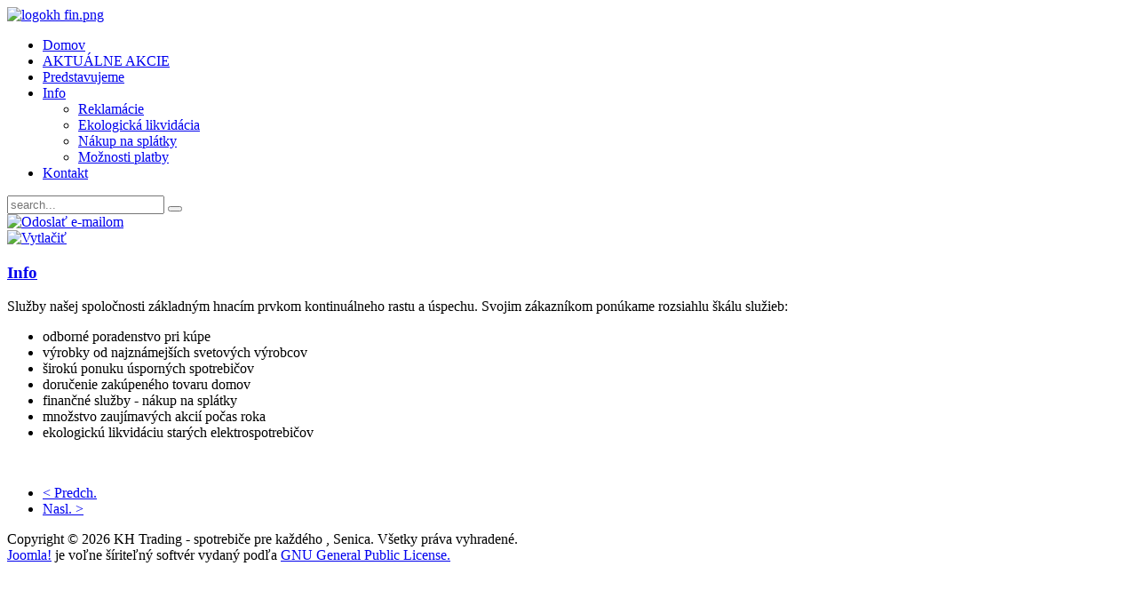

--- FILE ---
content_type: text/html; charset=utf-8
request_url: https://www.euronicssenica.sk/index.php/info/10-info-sluzby
body_size: 3311
content:

<!DOCTYPE HTML>

<html lang="sk-sk" dir="ltr">



<head>

<meta charset="utf-8" />
  <base href="https://www.euronicssenica.sk/index.php/info/10-info-sluzby" />
  <meta name="robots" content="index, follow" />
  <meta name="generator" content="Joomla! 1.7 - Open Source Content Management" />
  <title>KH Trading - spotrebiče pre každého , Senica - Info</title>
  <link href="https://www.euronicssenica.sk/index.php/component/search/?Itemid=109&amp;id=10&amp;format=opensearch" rel="search" title="Výsledky vyhladávania" type="application/opensearchdescription+xml" />
  <link href="/templates/yoo_balance/favicon.ico" rel="shortcut icon" type="image/vnd.microsoft.icon" />
  <link rel="stylesheet" href="/cache/widgetkit/widgetkit-32a52182.css" type="text/css" />
  <script src="/media/system/js/core.js" type="text/javascript"></script>
  <script src="/media/system/js/mootools-core.js" type="text/javascript"></script>
  <script src="/media/system/js/caption.js" type="text/javascript"></script>
  <script src="/media/widgetkit/js/jquery.js" type="text/javascript"></script>
  <script src="/cache/widgetkit/widgetkit-5b9e625b.js" type="text/javascript"></script>

<link rel="apple-touch-icon-precomposed" href="/templates/yoo_balance/apple_touch_icon.png" />
<link rel="stylesheet" href="/templates/yoo_balance/css/base.css" />
<link rel="stylesheet" href="/templates/yoo_balance/css/layout.css" />
<link rel="stylesheet" href="/templates/yoo_balance/css/menus.css" />
<style>body { min-width: 1080px; }
.wrapper { width: 1080px; }
#maininner { width: 1080px; }
#menu .dropdown { width: 250px; }
#menu .columns2 { width: 500px; }
#menu .columns3 { width: 750px; }
#menu .columns4 { width: 1000px; }</style>
<link rel="stylesheet" href="/templates/yoo_balance/css/modules.css" />
<link rel="stylesheet" href="/templates/yoo_balance/css/tools.css" />
<link rel="stylesheet" href="/templates/yoo_balance/css/system.css" />
<link rel="stylesheet" href="/templates/yoo_balance/css/extensions.css" />
<link rel="stylesheet" href="/templates/yoo_balance/css/custom.css" />
<link rel="stylesheet" href="/templates/yoo_balance/css/animations.css" />
<link rel="stylesheet" href="/templates/yoo_balance/css/background/fabric.css" />
<link rel="stylesheet" href="/templates/yoo_balance/css/font1/nobile.css" />
<link rel="stylesheet" href="/templates/yoo_balance/css/font2/mavenpro.css" />
<link rel="stylesheet" href="/templates/yoo_balance/css/font3/mavenpro.css" />
<link rel="stylesheet" href="/templates/yoo_balance/css/style.css" />
<link rel="stylesheet" href="/templates/yoo_balance/css/print.css" />
<link rel="stylesheet" href="https://fonts.googleapis.com/css?family=Nobile:400,700italic,700,400italic" />
<link rel="stylesheet" href="https://fonts.googleapis.com/css?family=Maven+Pro:400,500,700" />
<script src="/templates/yoo_balance/warp/js/warp.js"></script>
<script src="/templates/yoo_balance/warp/js/accordionmenu.js"></script>
<script src="/templates/yoo_balance/warp/js/dropdownmenu.js"></script>
<script src="/templates/yoo_balance/js/template.js"></script>
<!-- Facebook Pixel Code -->

<script>

  !function(f,b,e,v,n,t,s)

  {if(f.fbq)return;n=f.fbq=function(){n.callMethod?

  n.callMethod.apply(n,arguments):n.queue.push(arguments)};

  if(!f._fbq)f._fbq=n;n.push=n;n.loaded=!0;n.version='2.0';

  n.queue=[];t=b.createElement(e);t.async=!0;

  t.src=v;s=b.getElementsByTagName(e)[0];

  s.parentNode.insertBefore(t,s)}(window, document,'script',

  'https://connect.facebook.net/en_US/fbevents.js');

  fbq('init', '312595242722777');

  fbq('track', 'PageView');

</script>

<noscript><img height="1" width="1" style="display:none"

  src="https://www.facebook.com/tr?id=312595242722777&ev=PageView&noscript=1"

/></noscript>

<!-- End Facebook Pixel Code -->
</head>



<body id="page" class="page sidebar-a-right sidebar-b-right isblog "  data-config='{"style":""}'>



	
	

	<div id="block-main"><div>

	

		<div class="wrapper">



			<header id="header">

	

				<div id="toolbar" class="grid-block">

	

					
						

					
					

				</div>

	

				<div id="headerbar" class="grid-block">

				

						

					<a id="logo" href="https://www.euronicssenica.sk"><div class="random-image">
	<img src="/images/logo/logokh fin.png" alt="logokh fin.png" width="623.63636363636" height="70" /></div></a>

					
					

					
					

				</div>

	

				<div id="menubar" class="grid-block">

					

					
					<nav id="menu"><ul class="menu menu-dropdown">
<li class="level1 item101"><a href="/" class="level1"><span>Domov</span></a></li><li class="level1 item108"><a href="/index.php/aktuality" class="level1"><span>AKTUÁLNE AKCIE</span></a></li><li class="level1 item136"><a href="/index.php/predstavujeme" class="level1"><span>Predstavujeme</span></a></li><li class="level1 item109 parent active current"><a href="/index.php/info" class="level1 parent active current"><span>Info</span></a><div class="dropdown columns1"><div class="dropdown-bg"><div><div class="width100 column"><ul class="level2"><li class="level2 item110"><a href="/index.php/info/reklamacie" class="level2"><span>Reklamácie</span></a></li><li class="level2 item111"><a href="/index.php/info/ekologicka-livkidacia" class="level2"><span>Ekologická likvidácia</span></a></li><li class="level2 item112"><a href="/index.php/info/nakup-na-splatka" class="level2"><span>Nákup na splátky</span></a></li><li class="level2 item120"><a href="/index.php/info/moznosti-platby" class="level2"><span>Možnosti platby</span></a></li></ul></div></div></div></div></li><li class="level1 item105"><a href="/index.php/kontak" class="level1"><span>Kontakt</span></a></li></ul></nav>

					


					<div id="menubar-r"><div></div></div>

					

					
					<div id="search">
<form id="searchbox" action="/index.php/info" method="post" role="search">
	<input type="text" value="" name="searchword" placeholder="search..." />
	<button type="reset" value="Reset"></button>
	<input type="hidden" name="task"   value="search" />
	<input type="hidden" name="option" value="com_search" />
	<input type="hidden" name="Itemid" value="109" />	
</form>

<script src="/templates/yoo_balance/warp/js/search.js"></script>
<script>
jQuery(function($) {
	$('#searchbox input[name=searchword]').search({'url': '/index.php/component/search/?tmpl=raw&amp;type=json&amp;ordering=&amp;searchphrase=all', 'param': 'searchword', 'msgResultsHeader': 'Search Results', 'msgMoreResults': 'More Results', 'msgNoResults': 'No results found'}).placeholder();
});
</script></div>

					
					

				</div>

			

				
			

			</header>

	

			
			

			
			

			
			<div id="main" class="grid-block">

			

				<div id="maininner" class="grid-box">

				

					
	

					
					<section id="content"><div class="grid-block">

					

						
						

						
<div id="system-message-container">
</div>

<div id="system">

	
	<article class="item">

				<header>
		
											<div class="icon email"><a href="/index.php/component/mailto/?tmpl=component&amp;template=yoo_balance&amp;link=b3c314faf4874c22316104e703951880c1b8f83a" title="Odoslať e-mailom" onclick="window.open(this.href,'win2','width=400,height=350,menubar=yes,resizable=yes'); return false;"><img src="/media/system/images/emailButton.png" alt="Odoslať e-mailom"  /></a></div>
							
								<div class="icon print"><a href="/index.php/info/10-info-sluzby?tmpl=component&amp;print=1&amp;layout=default&amp;page=" title="Vytlačiť" onclick="window.open(this.href,'win2','status=no,toolbar=no,scrollbars=yes,titlebar=no,menubar=no,resizable=yes,width=640,height=480,directories=no,location=no'); return false;" rel="nofollow"><img src="/media/system/images/printButton.png" alt="Vytlačiť"  /></a></div>
										
						
			<h1 class="title">
									<a href="/index.php/info/10-info-sluzby">Info</a>
							</h1>

			
		</header>
			
		
		<div class="content clearfix">
		<p>Služby našej spoločnosti základným hnacím prvkom kontinuálneho rastu a úspechu. Svojim zákazníkom ponúkame rozsiahlu škálu služieb:</p>
<ul>
<li>odborné poradenstvo pri kúpe</li>
<li>výrobky od najznámejších svetových výrobcov</li>
<li>širokú ponuku úsporných spotrebičov</li>
<li>doručenie zakúpeného tovaru domov</li>
<li>finančné služby - nákup na splátky</li>
<li>množstvo zaujímavých akcií počas roka</li>
<li>ekologickú likvidáciu starých elektrospotrebičov</li>
</ul>
<p> </p>
				<ul class="pagenav">
					<li class="pagenav-prev">
						<a href="/index.php/info/moznosti-platby" rel="next">&lt; Predch.</a>
					</li>
					<li class="pagenav-next">
						<a href="/index.php/info/nakup-na-splatka" rel="prev">Nasl. &gt;</a>
					</li>
				</ul>		</div>

		
			
	</article>

</div>
						

					</div></section>

					
	

					
	

				</div>

				<!-- maininner end -->

				

				
				

				
	

			</div>

			
			<!-- main end -->

	

			
			

		</div>

		

	</div></div>

	

	
	

	
	<div id="block-footer">

	

		<div class="wrapper">

		

			

			<footer id="footer" class="grid-block">

	

				
	

				<div class="module  deepest">

			<div class="footer1">Copyright &#169; 2026 KH Trading - spotrebiče pre každého , Senica. Všetky práva vyhradené.</div>
<div class="footer2"><a href="http://www.joomla.org">Joomla!</a> je voľne šíriteľný softvér vydaný podľa <a href="http://www.gnu.org/licenses/gpl-2.0.html">GNU General Public License.</a></div>		
</div>
	

			</footer>

			

		</div>

		

	</div>

	
	

	
	

</body>

</html>